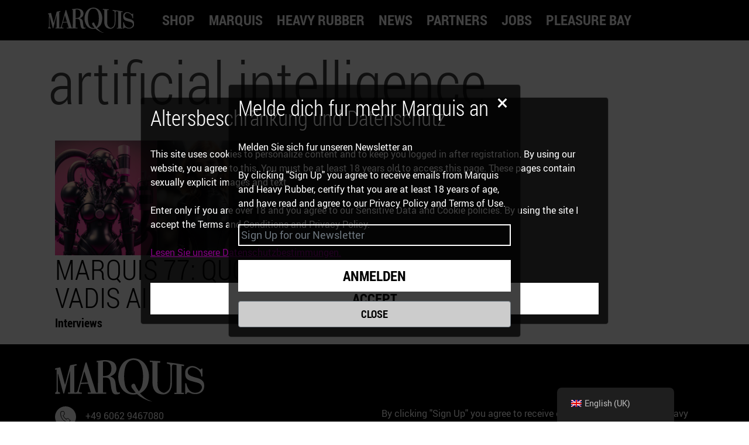

--- FILE ---
content_type: text/css
request_url: https://news.marquis-magazine.com/wp-content/themes/marquis_magazine/marquis.css
body_size: 2861
content:
@font-face {
    font-family: 'Roboto';
	font-style: normal;
	font-weight: 400;
	unicode-range: U+000-5FF; 
    src: local('Robot'),
        url('webfonts/Roboto-Regular-webfont.woff') format('woff'),
		url('webfonts/Roboto-Regular-webfont.woff2') format('woff2');
}

@font-face {
    font-family: 'Roboto Condensed';
	font-style: normal;
	font-weight: 400;
	unicode-range: U+000-5FF; 
    src: local('Roboto Condensed'),
        url('webfonts/RobotoCondensed-Regular-webfont.woff') format('woff'),
		url('webfonts/RobotoCondensed-Regular-webfont.woff2') format('woff2');
}

@font-face {
    font-family: 'Roboto Condensed Light';
	font-style: normal;
	font-weight: 400;
	unicode-range: U+000-5FF; 
    src: local('Roboto Condensed Light'),
        url('webfonts/RobotoCondensed-Light-webfont.woff') format('woff'),
		url('webfonts/RobotoCondensed-Light-webfont.woff2') format('woff2');
}
	
@font-face {
    font-family: 'Roboto Bold';
	font-style: normal;
	font-weight: 400;
	unicode-range: U+000-5FF; 
    src: local('Roboto Bold'),
        url('webfonts/Roboto-Bold-webfont.woff'),
		url('webfonts/Roboto-Bold-webfont.woff2') format('woff2');
}
	
@font-face {
    font-family: 'Roboto Condensed Bold';
	font-style: normal;
	font-weight: 400;
	unicode-range: U+000-5FF; 
    src: local('Roboto Condensed Bold'),
        url('webfonts/RobotoCondensed-Bold-webfont.woff'),
		url('webfonts/RobotoCondensed-Bold-webfont.woff2') format('woff2');
}

/* This is just to deal with the WordPress Admin Bar */
#wpadminbar {
	top: 32px;
}

body{
	font-family: 'Roboto', Arial, Sans-Serif !important;
	font-size: 16px;
	margin-top: 6rem !important;
	margin-bottom: 0 !important;
}

body.home,
body.single-post{
	margin-top: 1rem !important;
}


.h1, h1{
	font-family: 'Roboto Condensed Light';
	font-size: 60px;
	margin-bottom: 1rem;
	overflow-wrap: break-word;
}

.h2, h2{
	font-family: 'Roboto Condensed Light';
	font-size: 48px;
	margin-bottom: 1rem;
	line-height: 1;
	overflow-wrap: break-word;
}

.h3, h3{
	font-family: 'Roboto Condensed Light';
	font-size: 36px;
	margin-bottom: 1rem;
	line-height: 1;
	overflow-wrap: break-word;
}

.h4, h4{
	font-family: 'Roboto Condensed';
	font-size: 30px;
	margin-bottom: 1rem;
	line-height: 1;
	overflow-wrap: break-word;
}

.h5, h5{
	font-family: 'Roboto Condensed Bold';
	font-size: 24px;
	margin-bottom: 1rem;
	overflow-wrap: break-word;
}

.h6, h6{
	font-family: 'Roboto Condensed Bold';
	font-size: 20px;
	margin-bottom: 1rem;
	overflow-wrap: break-word;
}
	
strong, .bold{
	font-family: 'Roboto Bold';
	font-weight: 300;
	overflow-wrap: break-word;
}

p{
	font-size: 18px;
	line-height: 30px;
	margin-bottom: 1.5rem;
	overflow-wrap: break-word;
}
	
blockquote{
	quotes: "«""»";
	font-family: 'Roboto Condensed Bold';
	font-size: 36px;
	line-height: 48px;
	border-top: 2px solid #000;
	border-bottom: 2px solid #000;
	padding: 1rem 1rem;
	margin: 0 0 1.5rem !important;
}

blockquote p{
	font-size: 36px;
	line-height: 48px;
	margin-bottom: 0;
	display: contents;
	overflow-wrap: break-word;
}

blockquote::before {
	content: open-quote;
}
	
blockquote::after {
	content: close-quote;
}
	
img{
	max-width: 100%;
}

a{
	text-decoration: none;
	color: #000;
}

a:hover{
	color: #3B3B3B;
	text-decoration: underline;
}

a:visited{
	color: #3B3B3B;
}

.btn{
	background: #fff;
	color: #000;
	font-family: 'Roboto Condensed Bold';
	font-size: 24px;
	padding: 0.5rem 1rem;
	text-transform: uppercase;
}

.btn-secondary{
	background: #ccc;
	font-size: 18px;
}


.jumbotron{
    background-size: cover;
	height: 75vh;
	position: relative;
	color: #fff;
	background-position: center; 
	background-attachment: fixed;
}

.jumbotron .h1, .jumbotron h1{
	font-size: 72px;
  	overflow: hidden;
}

.jumbotron .content{
	width: 100%;
	position: absolute;
	bottom: 0;
	/* Permalink - use to edit and share this gradient: https://colorzilla.com/gradient-editor/#000000+0,000000+100&0+0,0.65+100 */
	background: linear-gradient(to bottom,  rgba(0,0,0,0) 0%,rgba(0,0,0,0.65) 100%); /* W3C, IE10+, FF16+, Chrome26+, Opera12+, Safari7+ */
	filter: progid:DXImageTransform.Microsoft.gradient( startColorstr='#00000000', endColorstr='#a6000000',GradientType=0 ); /* IE6-9 */
}
	
.category{
	font-family: 'Roboto Condensed Bold';	
}



/*
Colors
*/

.bg-dark{
	background: #000 !important;
}



/*
Layout Settings
*/

.vertical-center{
	display: flex;
	align-items: center;	
}

.vertical-center .container{
	bottom: auto !important;
}

.nav-item{
	margin-right: 8px;
}

/*
Margin for Body Tags based on Page
*/

body.home,
body.single-post{
	margin-top: 0.5rem;
}

/*
Header
*/

header .navbar-brand img{
	max-height: 50px;
}

header .navbar li a{
	font-family: 'Roboto Condensed Bold';
	font-size: 24px;
	text-transform: uppercase;
	color: #fff !important;
}

header .navbar .dropdown-menu.show,
header .navbar .dropdown-menu.show li a:hover{
	background:#000 !important;
}

#mobile-collapse{
	background: #000;
	height: 100vh;
	transition: all 0.5s ease-out;
}


	
.navbar-toggler > .close {
    display:inline;
}
.navbar-toggler.collapsed > .close, 
.navbar-toggler:not(.collapsed) > .navbar-toggler-icon {
    display:none;
}
	
nav button{
	box-shadow: none !important;
	border: none !important;
}	

/*
Footer
*/

footer p{
	font-size: 16px;
	line-height: 24px;
}

.site__footer a{
	color: #fff !important;
}

.site__footer address img{
	width: 36px;
}

.site__footer ul{
	list-style-type: none;
	padding-left: 0;
	margin: 0;
}

.newsletter__signup__form .input-group{
	border: 1px solid #fff;
}

.newsletter__signup__form input{
	background: none;
	border: none;
	color: #ccc;
}

.input-group > .form-control:focus,
.input-group > .form-select:focus{
	background: #000;
	color: #ccc;
}

.newsletter__signup__form button{
	background: none;
	color: #fff;
	border: none;
}

footer .social{
	border-bottom: 1px solid #fff;
}


/*
Dark Modal
*/

.dark-modal .modal-content{
	background-color: rgba(0,0,0,0.75);
	color: #fff;
}

.dark-modal .modal-content p{
	font-size: 16px;
	line-height: 24px;
}

.dark-modal .modal-header,
.dark-modal .modal-footer{
	border:none;
}

.dark-modal .btn-close{
	display: inline;
	overflow: hidden;
	margin: -20px 0 auto;
	height: 50px;
	opacity: 1;
}

.dark-modal .btn-close span{
	color: #fff;
	font-size: 36px;
}

.dark-modal .btn-close:hover{
	color: #ccc;
}

.dark-modal a{
	text-decoration: underline;
	color: #fff;
}

.dark-modal .btn{
	width: 100%;
}

#privacyPolicy .modal-dialog{
	max-width: 800px;
}

#privacyPolicy img{
	position: relative;
	margin: 1.75rem auto -11rem;
	display: flex;
	z-index: 10;
}

#privacyPolicy .header{
	padding-top: 80px;
    padding-bottom: 0;
}

#newsletterSignup input{
	background: none;
	border: 2px solid #fff;
	color: #ccc;
	font-size: 18px;
}

.newsletter__signup__form input{
	border: none !important;
}


/*
Article Listings
*/
.article a img:hover{
	opacity: 0.75;
}

.article a{
	color:#000 !important;
}

.article-list .category{
	margin-bottom: 0;
}



/*
Article
*/

.category{
	font-family: 'Roboto Condensed Bold';	
}

.article-body.entry-content p:first-child{
	font-size: 150%;
}

.article-body.entry-content blockquote p:first-child{
	font-size: 100%;
}

.relatedLinks ul{
	list-style: none;
}

.relatedLinks ul li{
	float: left;
	margin-right: 5px;
}

.relatedLinks a{
	text-decoration: underline;
}

.next__story:empty{ 
	height:0em !important;
}

.next__story .jumbotron{
	min-height: 50vh;
	max-height: 60vh;
}

.next__story a:hover{
	text-decoration: none;
}

.next__story .overlay{
	background: rgba(0,0,0,0.65) 100%;
	width: 100%;
	height: 100%;
	position: absolute;
}

.next__story .content{
	width: 100%;
	position: inherit !important;
	bottom: auto;
	background: none;
}

.next__story .h1{
	border-bottom: 1px solid #fff;
}

.article-body a{
	text-decoration: underline;	
}

.article-body img{
	margin-bottom: 1.5rem;
}


footer .marquie hr{
	opacity: 100%;
}


/*
Ads
*/

.ads{
	background: #ccc;
}

.sr-only {
  position: absolute;
  width: 1px;
  height: 1px;
  padding: 0;
  margin: -1px;
  overflow: hidden;
  clip: rect(0, 0, 0, 0);
  border: 0;
}









/*PLAY-HIBITION STYLES*/
#post-471{
	background:#000;
	color:#fff;
}

#post-471 h2,
#post-471 h3,
#post-471 h4{
	color: #fbe770;
}

#post-471 .article a{
	color:#fff !important;
}

#post-471 .article a.wp-block-button__link{
	background-color: #fbe770;
	text-decoration:none !important; 
	color:#000 !important;
}

#post-471 .article a.wp-block-button__link:hover{
	opacity:0.75;
	transition: 0.5s;
}







/*Medium devices (Tablets)*/
@media only screen and (min-width : 768px) {
	
.h1, h1{
	font-family: 'Roboto Condensed Light';
	font-size: 72px;
	margin-bottom: 1rem;
}

.h2, h2{
	font-family: 'Roboto Condensed Light';
	font-size: 48px;
	margin-bottom: 1rem;
}

.h3, h3{
	font-family: 'Roboto Condensed Light';
	font-size: 36px;
	margin-bottom: 1rem;
}

.h4, h4{
	font-family: 'Roboto Condensed';
	font-size: 30px;
	margin-bottom: 1rem;
}

.h5, h5{
	font-family: 'Roboto Condensed Bold';
	font-size: 24px;
	margin-bottom: 1rem;
}

.h6, h6{
	font-family: 'Roboto Condensed Bold';
	font-size: 20px;
	margin-bottom: 1rem;
}
	
}


/* Medium Devices, Desktops */
@media only screen and (min-width : 992px) {
	
.h1, h1{
	font-family: 'Roboto Condensed Light';
	font-size: 72px;
	margin-bottom: 1rem;
}
	
.jumbotron .h1, .jumbotron h1{
	font-family: 'Roboto Condensed Light';
	font-size: 100px;
	margin-bottom: 1rem;
}
	
#mobile-collapse{
	height: auto;
}

}


/* Large Desktops */
@media only screen and (min-width : 1200px) {
	
.h1, h1{
	font-family: 'Roboto Condensed Light';
	font-size: 100px;
	margin-bottom: 1rem;
}
	
.entry-header .jumbotron .h1, .entry-header .jumbotron h1{
	font-family: 'Roboto Condensed Light';
	font-size: 125px;
	margin-bottom: 1rem;
}
	
}



/* Medium devices (tablets, 768px and up) */

@media (min-width: 768px) {
	
p{
	font-size: 20px;
	line-height: 40px;
	margin-bottom: 1.5rem;
}
	
}


/* Large devices (desktops, less than 1200px */
@media (min-width: 992px) {

body{
	margin-top: 5rem !important;
}	
	
body.home,
body.single-post{
	margin-top: 0.5rem !important;
}

	
.navbar-collapse{
	height: auto;
}
	
.navbar li a{
	font-size: 24px;
}
	
.navbar li img{
	max-width: 30px;
}

	
}




--- FILE ---
content_type: image/svg+xml
request_url: https://news.marquis-magazine.com/wp-content/themes/marquis_magazine/images/icons/icon_white_phone.svg
body_size: 394
content:
<svg xmlns="http://www.w3.org/2000/svg" width="36" height="36" viewBox="0 0 36 36">
  <g id="iconfinder_Rounded-15_2024660" transform="translate(-1 -2)">
    <path id="Path_13" data-name="Path 13" d="M1,20A18,18,0,1,0,19,2,18,18,0,0,0,1,20Z" fill="#fff"/>
    <g id="Phone" transform="translate(10.608 10.41)">
      <path id="Path_14" data-name="Path 14" d="M27.558,30.388c.563-.051,1.659-1.08,2.25-1.125a2.25,2.25,0,0,1,1.564.45l1.508,1.125.906.72a1.418,1.418,0,0,1,.242,2.036l-1.749,2.25a.63.63,0,0,1-.562.242A14.767,14.767,0,0,1,18.08,21.642a14.062,14.062,0,0,1,.562-3.937.371.371,0,0,1,.281-.253l3.324-.467A1.479,1.479,0,0,1,24,18.109l.219,1.119.366,1.834a2.109,2.109,0,0,1-.3,1.564c-.3.472-1.738.945-2.048,1.423h0a10.907,10.907,0,0,0,5.316,6.429Z" transform="translate(-18.08 -16.951)" fill="none" stroke="#000" stroke-linecap="round" stroke-linejoin="round" stroke-width="1"/>
    </g>
  </g>
</svg>


--- FILE ---
content_type: image/svg+xml
request_url: https://news.marquis-magazine.com/wp-content/themes/marquis_magazine/images/icons/icon_white_twitter.svg
body_size: 316
content:
<svg xmlns="http://www.w3.org/2000/svg" width="36" height="36" viewBox="0 0 36 36">
  <path id="iconfinder_Circled_Twitter_svg_5279123" d="M18,0A18,18,0,1,1,0,18,18.009,18.009,0,0,1,18,0ZM14.83,27.574a12.237,12.237,0,0,0,12.32-12.32c0-.189,0-.377-.009-.557a8.87,8.87,0,0,0,2.164-2.245,8.788,8.788,0,0,1-2.487.682,4.328,4.328,0,0,0,1.9-2.4,8.77,8.77,0,0,1-2.748,1.051,4.333,4.333,0,0,0-7.489,2.963,3.969,3.969,0,0,0,.117.988,12.284,12.284,0,0,1-8.926-4.526,4.328,4.328,0,0,0,1.347,5.774,4.254,4.254,0,0,1-1.958-.539V16.5a4.335,4.335,0,0,0,3.475,4.248,4.319,4.319,0,0,1-1.14.153,4.13,4.13,0,0,1-.817-.081,4.323,4.323,0,0,0,4.041,3.008,8.7,8.7,0,0,1-5.379,1.85,7.88,7.88,0,0,1-1.033-.063,12.064,12.064,0,0,0,6.618,1.958Z" fill="#fff" fill-rule="evenodd"/>
</svg>


--- FILE ---
content_type: image/svg+xml
request_url: https://news.marquis-magazine.com/wp-content/themes/marquis_magazine/images/logo-marquis.svg
body_size: 3129
content:
<svg id="marquis-logo_mine" xmlns="http://www.w3.org/2000/svg" width="350" height="101.908" viewBox="0 0 350 101.908">
  <path id="Path_3" data-name="Path 3" d="M18.69,47.764c.945,2.051,2.479.15,3.778.644a3.507,3.507,0,0,1,.12.71q.018,23.58.006,47.161a12.57,12.57,0,0,1-.421,3.321c-.186.668-.68,1.576-1.239,1.763-2.136.716-2.136,2.166-1.63,4.1,3.4,0,6.859.054,10.318-.072.391-.012,1.029-1.01,1.041-1.564s-.572-1.161-.993-1.667c-.132-.163-.559-.09-.854-.114-2.238-.2-3.152-1.059-3.345-3.3-.114-1.354-.144-2.714-.144-4.073q-.018-18.166-.006-36.338c.163-.03.331-.066.493-.1.211.6.457,1.185.62,1.8q5.658,21.45,11.3,42.9c.2.752.09,1.667,1.378,1.631,1.2-.03,1.269-.866,1.468-1.637q5.532-21.568,11.04-43.148c.692-2.707,1.444-5.4,2.268-8.459v50.747a20.462,20.462,0,0,1-2.6-.018c-1.709-.235-2.424.427-2.148,2.148.054.349.066.7.114,1.215H81.505c.686-2.834.566-3.014-2.106-3.116-.355-.012-.71-.036-1.059-.078-3.309-.415-4.073-1.444-3.249-4.723,1.149-4.572,2.419-9.109,3.6-13.669a1.936,1.936,0,0,1,2.01-1.606c4.951-.246,9.9-.529,14.848-.734a1.418,1.418,0,0,1,1.137.692c2.063,6.558,4.067,13.133,6.184,20.052H95.553v3.194h43.16v-3.182h-7.49V66.793c3.477.211,6.828.018,9.987.71,4.374.957,6.281,4.608,7.081,8.627.848,4.272,1.113,8.658,1.853,12.953a55.1,55.1,0,0,0,2.4,10.468c2.846,7.364,6.877,7.743,13.524,6.919.752-.1,1.474-.391,2.22-.56,3.032-.674,3.333-1.227,2.28-4.265-.1-.03-.217-.108-.295-.078-4.272,1.414-6.269.559-7.358-3.79a88.371,88.371,0,0,1-1.444-9.957c-.463-3.568-.7-7.171-1.36-10.7-1.179-6.257-4.759-10.474-11.088-12.08a4.234,4.234,0,0,1-.692-.415c.794-.415,1.468-.752,2.136-1.107.722-.385,1.432-.794,2.148-1.185,9.855-5.39,11.8-14.806,9.133-23.343-2.088-6.684-7.412-9.987-13.837-11.762a46.609,46.609,0,0,0-19.108-.836c-4.019.56-8.074.83-12.231,1.239v3.285c2.99-.234,2.936-.981,2.93,2.581q-.045,33.678-.168,67.363c0,.349-.042.692-.072,1.119-.505.09-.95.2-1.408.253-2.7.289-3.068.054-3.868-2.509q-10.251-32.894-20.5-65.8c-.156-.505-.355-1-.487-1.51-.223-.891-.638-1.649-1.661-1.252A2.571,2.571,0,0,0,89.9,32.507c-1.354,4.572-2.611,9.181-3.875,13.783Q79.207,71.17,72.391,96.056c-.168.626-.379,1.239-.6,1.853-1.318,3.73-3.6,4.921-7.659,3.929V39.763a26.043,26.043,0,0,1,2.774-.782c2.761-.464,2.827-.518,2.256-3.712-2.166.331-4.344.632-6.515,1.011-2.2.379-4.38.854-6.576,1.245a2.581,2.581,0,0,0-2.4,2.13c-3.592,14.223-7.268,28.427-10.925,42.631a3.658,3.658,0,0,1-.788,1.6c-3.64-13.572-7.3-27.115-11.052-41.03-2.864.571-5.6,1.107-8.321,1.66a13.449,13.449,0,0,0-2.551.65,5.734,5.734,0,0,0-1.348,1.179Zm112.443,15.9V29.728a16.788,16.788,0,0,1,9.488.084c4.41,1.167,7.8,3.616,9.235,8.3a25.589,25.589,0,0,1,.716,12.917,15.082,15.082,0,0,1-3.592,7.737C142.642,63.286,136.963,63.3,131.133,63.665ZM80.1,79.277c2.442-8.976,4.825-17.718,7.2-26.459.138,0,.276-.006.421-.006,2.605,8.441,5.216,16.876,7.954,25.737C90.415,78.79,85.44,79.025,80.1,79.277Z" transform="translate(-18.69 -21.704)" fill="#fff"/>
  <path id="Path_4" data-name="Path 4" d="M344.033,120.28c-11.489-2.864-19.922-10.2-27.847-18.65,1.846-1.185,3.584-2.208,5.229-3.375,7.607-5.415,11.982-12.941,14.08-21.911,2.754-11.737,2.539-23.313-2.217-34.539-2.744-6.467-6.47-12.351-12.368-16.406-7.256-4.981-15.281-7.376-24.158-6.04-13.8,2.076-22.756,10.191-27.659,22.9-5.718,14.812-5.381,29.612,1.782,43.876a32.128,32.128,0,0,0,17.906,16.37,33.565,33.565,0,0,0,16.189,1.637c1.343-.186,2.673-.457,4.019-.523a2.394,2.394,0,0,1,1.519.662c7.2,6.486,15.7,10.769,24.561,14.361,2.771,1.119,5.818,1.528,8.745,2.262C343.877,120.7,343.955,120.491,344.033,120.28Zm-38-20.287c-6.157,1.871-13.535.337-18.1-4.572-3.853-4.139-5.85-9.187-7.048-14.6a89.76,89.76,0,0,1-1.333-29.233c.627-5.818,1.624-11.587,4.2-16.905,3.262-6.726,8.32-11.208,16.072-11.756,5.437-.385,10.354,1.089,14.246,5.132s5.811,9.1,7.141,14.391c2.4,9.554,2.532,19.264,1.685,29.028-.654,7.52-2.173,14.794-6.1,21.357a34.889,34.889,0,0,1-3.262,3.953,11.466,11.466,0,0,1-.771-.92c-2.988-4.578-6.189-9.036-7.783-14.367a3.338,3.338,0,0,0-3.472-2.671A5.617,5.617,0,0,0,296,85.055c.217,2.31,1.582,4,2.917,5.727C301.235,93.767,303.554,96.775,306.032,99.993Z" transform="translate(-116.862 -18.992)" fill="#fff"/>
  <path id="Path_5" data-name="Path 5" d="M462.822,40.089c2.168.331,4.023.608,5.967.9V37.508c-13.281-2.286-26.607-4.337-40.142-5.794V35.15c1.641.331,3.242.608,4.824.987a3.339,3.339,0,0,1,2.861,3.134c.146,1.937.381,3.88.4,5.818.093,9.692.264,19.384.107,29.076a90.14,90.14,0,0,1-1.284,15.829c-1.27,6.522-5.937,10.691-11.841,13.26-2.217.969-4.7.325-6.973-.812-6.558-3.279-9.492-8.946-10.142-15.877-.4-4.218-.151-8.5-.151-12.748q0-18.8.039-37.589V32.719h6.279V29.206c-8.052-.475-16.084-.945-24.263-1.426v3.465c1.289,0,2.573-.03,3.843.006,1.475.048,2.29.529,2.28,2.34-.093,15.185-.073,30.376-.078,45.567a37.747,37.747,0,0,0,2.007,13.4c2.9,7.761,8.242,12.6,16.465,14.252a27.107,27.107,0,0,0,9.438.7A17.886,17.886,0,0,0,435.615,98.8a31.128,31.128,0,0,0,4.536-16.34c.146-12.466.01-24.937-.01-37.409,0-1.239-.024-2.484.054-3.724.19-3.062,1.875-4.446,4.937-4.007,1.978.283,3.94.68,6.147,1.071v65.1h-5.254v3.146h22.349v-3H462.8C462.822,82.371,462.822,61.32,462.822,40.089Z" transform="translate(-166.015 -22.493)" fill="#fff"/>
  <path id="Path_6" data-name="Path 6" d="M564.051,73.615c.845.073,1.587.139,2.549.223.107-1.642.278-3.152.283-4.662.029-4.019-.093-8.038,0-12.05.044-1.871-.742-2.455-2.441-2.2-1.24,2.665-2.139,2.816-4.937,1.041-2.856-1.811-5.605-3.917-8.687-5.216-6.587-2.773-13.14-2.328-19.053,1.937a13.261,13.261,0,0,0-5.366,9.957,37.376,37.376,0,0,0,.366,9.656c1.079,6.077,5.376,9.5,10.923,11.287,5.454,1.757,11.079,3.008,16.563,4.669,3.574,1.077,7.212,2.178,9.448,5.619a9.48,9.48,0,0,1,.513,10.366,14.663,14.663,0,0,1-11.562,7.682c-8.525,1.113-15.522-2.593-19.668-10.186a38.466,38.466,0,0,1-2.544-5.806c-.688-1.985-1.1-4.073-1.665-6.215h-2.314V115c1.709.307,2.935.361,3.56-1.619.591-1.889,3.428-2.617,5.439-1.811,2.969,1.191,5.9,2.871,8.994,3.321,6.86,1,13.73.6,19.541-3.82,6.128-4.662,7.427-11.37,6.729-18.541-.7-7.274-5.791-11.2-11.88-13.814-3.784-1.619-7.944-2.346-11.875-3.633a77.517,77.517,0,0,1-8.979-3.436c-7.363-3.466-7.681-12.507-.62-17.411,3.1-2.147,6.382-2.147,9.922-1.107a23.768,23.768,0,0,1,9.424,4.849A21.467,21.467,0,0,1,563.8,71.8C563.871,72.37,563.958,72.947,564.051,73.615Z" transform="translate(-220.887 -30.949)" fill="#fff"/>
</svg>


--- FILE ---
content_type: image/svg+xml
request_url: https://news.marquis-magazine.com/wp-content/themes/marquis_magazine/images/icons/icon_white_instagram.svg
body_size: 566
content:
<svg xmlns="http://www.w3.org/2000/svg" width="36" height="36" viewBox="0 0 36 36">
  <path id="iconfinder_Circled_Instagram_svg_5279112" d="M18,0A18,18,0,1,1,0,18,18.009,18.009,0,0,1,18,0Zm0,6.75c-3.055,0-3.438.013-4.638.068a8.258,8.258,0,0,0-2.731.523,5.753,5.753,0,0,0-3.29,3.29,8.259,8.259,0,0,0-.523,2.731c-.055,1.2-.068,1.583-.068,4.638s.013,3.438.068,4.638a8.259,8.259,0,0,0,.523,2.731,5.753,5.753,0,0,0,3.29,3.29,8.26,8.26,0,0,0,2.731.523c1.2.055,1.583.068,4.638.068s3.438-.013,4.638-.068a8.26,8.26,0,0,0,2.731-.523,5.753,5.753,0,0,0,3.29-3.29,8.26,8.26,0,0,0,.523-2.731c.055-1.2.068-1.583.068-4.638s-.013-3.438-.068-4.638a8.26,8.26,0,0,0-.523-2.731,5.753,5.753,0,0,0-3.29-3.29,8.257,8.257,0,0,0-2.731-.523C21.438,6.763,21.055,6.75,18,6.75Zm0,2.027c3,0,3.36.011,4.546.066a6.225,6.225,0,0,1,2.089.387,3.726,3.726,0,0,1,2.135,2.135,6.223,6.223,0,0,1,.387,2.089c.054,1.186.066,1.542.066,4.546s-.011,3.36-.066,4.546a6.223,6.223,0,0,1-.387,2.089,3.726,3.726,0,0,1-2.135,2.135,6.223,6.223,0,0,1-2.089.387c-1.186.054-1.542.066-4.546.066s-3.36-.011-4.546-.066a6.223,6.223,0,0,1-2.089-.387A3.725,3.725,0,0,1,9.23,24.635a6.225,6.225,0,0,1-.387-2.089C8.788,21.36,8.777,21,8.777,18s.011-3.36.066-4.546a6.225,6.225,0,0,1,.387-2.089A3.725,3.725,0,0,1,11.365,9.23a6.225,6.225,0,0,1,2.089-.387C14.64,8.789,15,8.777,18,8.777Zm0,3.446A5.777,5.777,0,1,0,23.777,18,5.777,5.777,0,0,0,18,12.223Zm0,9.527A3.75,3.75,0,1,1,21.75,18,3.75,3.75,0,0,1,18,21.75Zm7.355-9.755a1.35,1.35,0,1,1-1.35-1.35A1.35,1.35,0,0,1,25.355,11.995Z" fill="#fff" fill-rule="evenodd"/>
</svg>


--- FILE ---
content_type: image/svg+xml
request_url: https://news.marquis-magazine.com/wp-content/themes/marquis_magazine/images/icons/icon_globe.svg
body_size: 580
content:
<svg xmlns="http://www.w3.org/2000/svg" width="48" height="48" viewBox="0 0 48 48">
  <path id="globe" d="M3.054,22.5h7.47A41.108,41.108,0,0,1,11.46,15H5.022a20.874,20.874,0,0,0-1.968,7.5ZM6.765,12H12.27a27.8,27.8,0,0,1,1.92-4.617,20.1,20.1,0,0,1,1.791-2.8A21.072,21.072,0,0,0,6.765,12ZM24,0A24,24,0,1,0,48,24,24,24,0,0,0,24,0ZM22.5,3.231c-2.01.612-4,2.46-5.661,5.565a23.892,23.892,0,0,0-1.4,3.2H22.5ZM22.5,15H14.541a37.5,37.5,0,0,0-1.014,7.5H22.5Zm3,7.5V15h7.959a37.361,37.361,0,0,1,1.014,7.5Zm-3,3H13.53A37.5,37.5,0,0,0,14.541,33H22.5Zm3,7.5V25.5h8.97A37.485,37.485,0,0,1,33.459,33Zm-3,3H15.435a23.892,23.892,0,0,0,1.4,3.2c1.656,3.105,3.654,4.95,5.661,5.565Zm-6.519,7.416a20.085,20.085,0,0,1-1.791-2.8A27.8,27.8,0,0,1,12.27,36H6.765a21.072,21.072,0,0,0,9.216,7.416ZM5.022,33H11.46a40.953,40.953,0,0,1-.936-7.5H3.054A20.779,20.779,0,0,0,5.022,33Zm27,10.416A21.072,21.072,0,0,0,41.235,36h-5.5a27.834,27.834,0,0,1-1.923,4.617,20.064,20.064,0,0,1-1.791,2.8ZM32.565,36H25.5v8.769c2.01-.612,4-2.46,5.661-5.565A23.94,23.94,0,0,0,32.565,36Zm3.975-3h6.438a20.779,20.779,0,0,0,1.968-7.5h-7.47A40.95,40.95,0,0,1,36.54,33Zm.936-10.5h7.47A20.877,20.877,0,0,0,42.978,15H36.54a41.108,41.108,0,0,1,.936,7.5ZM35.73,12a27.831,27.831,0,0,0-1.92-4.617,20.076,20.076,0,0,0-1.791-2.8A21.072,21.072,0,0,1,41.235,12h-5.5Zm-3.165,0H25.5V3.231c2.01.612,4,2.46,5.661,5.565a23.893,23.893,0,0,1,1.4,3.2Z" fill="#fff" fill-rule="evenodd"/>
</svg>
